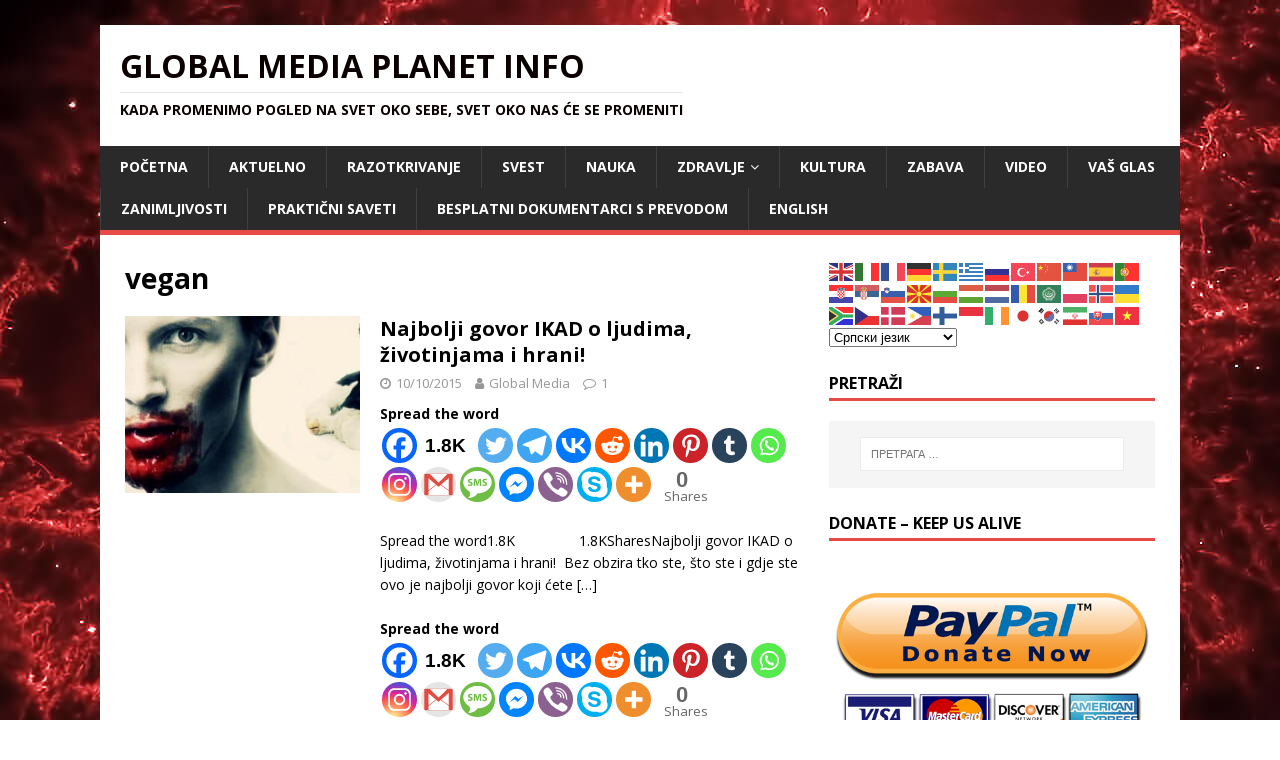

--- FILE ---
content_type: text/html; charset=utf-8
request_url: https://www.google.com/recaptcha/api2/aframe
body_size: 267
content:
<!DOCTYPE HTML><html><head><meta http-equiv="content-type" content="text/html; charset=UTF-8"></head><body><script nonce="Tjq_ar_Rd1IA_LvUwh_dnA">/** Anti-fraud and anti-abuse applications only. See google.com/recaptcha */ try{var clients={'sodar':'https://pagead2.googlesyndication.com/pagead/sodar?'};window.addEventListener("message",function(a){try{if(a.source===window.parent){var b=JSON.parse(a.data);var c=clients[b['id']];if(c){var d=document.createElement('img');d.src=c+b['params']+'&rc='+(localStorage.getItem("rc::a")?sessionStorage.getItem("rc::b"):"");window.document.body.appendChild(d);sessionStorage.setItem("rc::e",parseInt(sessionStorage.getItem("rc::e")||0)+1);localStorage.setItem("rc::h",'1767532645069');}}}catch(b){}});window.parent.postMessage("_grecaptcha_ready", "*");}catch(b){}</script></body></html>